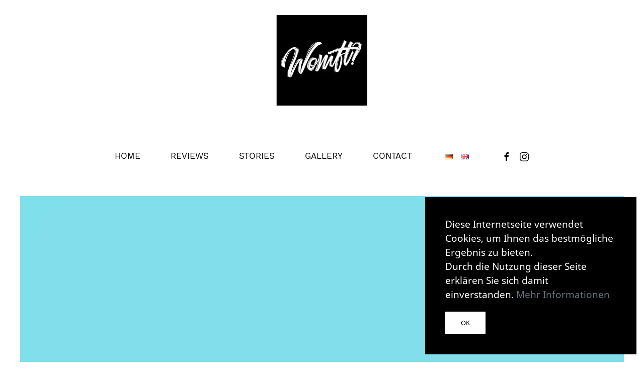

--- FILE ---
content_type: text/javascript
request_url: https://womftblog.com/wp-content/themes/yootheme_womft/js/custom.js?ver=1.20.6
body_size: 60
content:
// Theme JavaScript
(function ($, UIkit, util) {

    var attr = util.attr,
        css = util.css,
        addClass = util.addClass,
        $win = $(window);

    $(document).ready(function() {

        // You JS

    });


})(jQuery, UIkit, UIkit.util);
